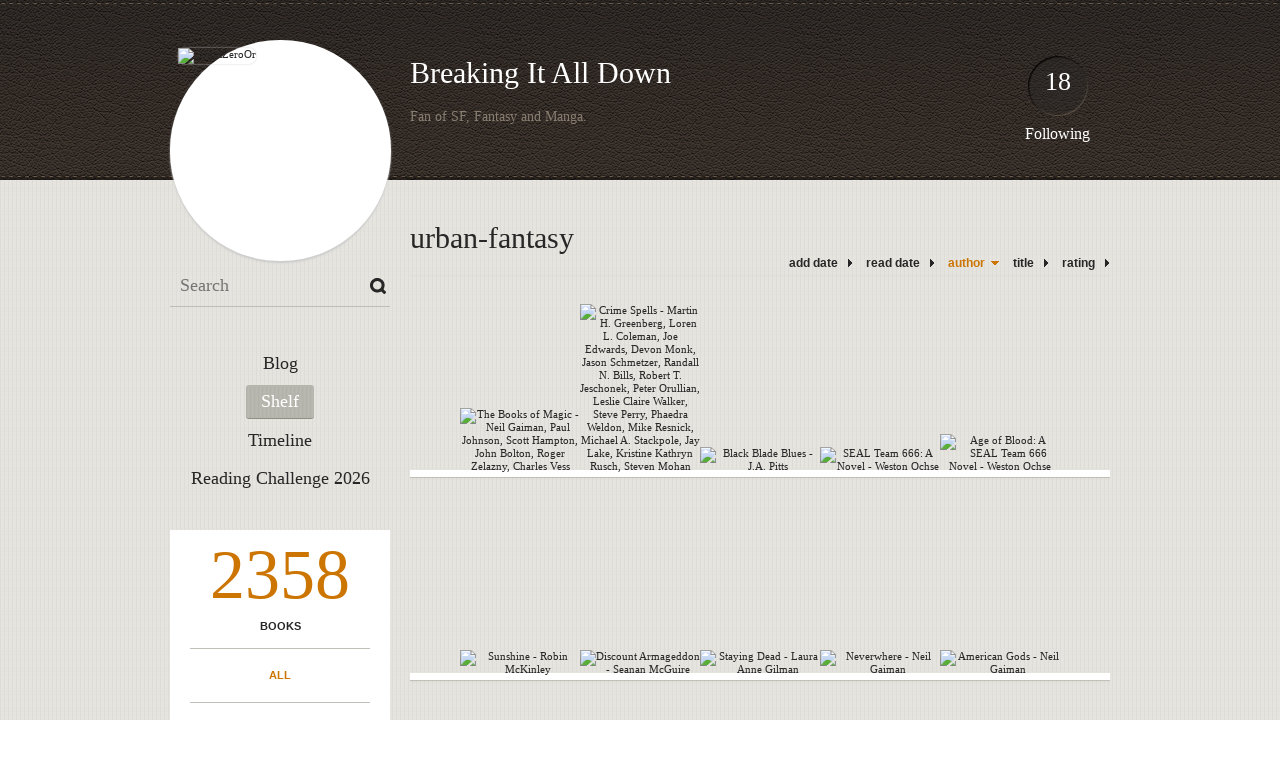

--- FILE ---
content_type: text/html; charset=UTF-8
request_url: http://countzeroor.booklikes.com/shelf/181841/?by=author&order=desc
body_size: 6990
content:
<!doctype html>
<html>
<head>
	  
   <meta http-equiv="Content-Type" content="text/html; charset=utf-8" />
   <meta name="robots" content="index, follow" />
   <meta name="revisit-after" content="1 days" />
   
   <title>urban-fantasy - Shelf - Breaking It All Down</title>      
   <meta property="og:title" content="urban-fantasy - Shelf - Breaking It All Down" />
   <meta itemprop="name" content="urban-fantasy - Shelf - Breaking It All Down" />     
   <meta property="og:site_name" content="urban-fantasy - Shelf - Breaking It All Down" />
   
   <meta name="Description" content="Breaking It All Down - book blog on BookLikes" />
   <meta property="og:description" content="Breaking It All Down - book blog on BookLikes" />
   <meta itemprop="description" content="Breaking It All Down - book blog on BookLikes" /> 
   
   <meta property="og:image" content="http://booklikes.com/photo/crop/250/0/upload/avatar/0/d/azure_0ddce9e475f291f652c5a55713d223f9.jpg" />   
   <meta itemprop="image" content="http://booklikes.com/photo/crop/250/0/upload/avatar/0/d/azure_0ddce9e475f291f652c5a55713d223f9.jpg" />
   
   <meta name="Keywords" content="Booklikes, Breaking It All Down, CountZeroOr" />
   
   <meta property="og:type" content="blog" />
   
   <meta name="twitter:card" content="summary" />
   <meta name="twitter:site" content="@BookLikes" />      
   <meta name="twitter:url" content="http://CountZeroOr.booklikes.com/shelf/181841/?by=author&order=desc" />
   <meta name="twitter:title" content="urban-fantasy - Shelf - Breaking It All Down" />
   <meta name="twitter:description" content="Breaking It All Down - book blog on BookLikes" />     
   
   <link href="http://countzeroor.booklikes.com/theme/default/style.css" rel="stylesheet" type="text/css" />
   
   <link rel="icon" type="image" href="http://booklikes.com/photo/crop/25/25/upload/avatar/0/d/azure_0ddce9e475f291f652c5a55713d223f9.jpg"/>
      
   <link rel="alternate" type="application/atom+xml" href="http://CountZeroOr.booklikes.com/rss" title="Breaking It All Down RSS"/>
   
   <script type="text/javascript"> 
                                 (function(i,s,o,g,r,a,m){i['GoogleAnalyticsObject']=r;i[r]=i[r]||function(){
                                 (i[r].q=i[r].q||[]).push(arguments)},i[r].l=1*new Date();a=s.createElement(o),
                                 m=s.getElementsByTagName(o)[0];a.async=1;a.src=g;m.parentNode.insertBefore(a,m)
                                 })(window,document,'script','//www.google-analytics.com/analytics.js','ga');
                                 ga('create', 'UA-32199978-1', 'booklikes.com');                                 
                                 ga('send', 'pageview');
                                 </script>
   
   <style type="text/css">   
               
            
            
      
            
      
   </style>       
   
</head>
<body><style type="text/css">
div#book-popup{top:10%;left:50%;padding:20px;z-index:20;width:750px;margin-left:-375px;background:#fff;border:1px solid rgba(0,0,0,0.2);-moz-box-shadow:0 0 10px 5px rgba(0,0,0,0.2);-webkit-box-shadow:0 0 10px 5px rgba(0,0,0,0.2);-o-box-shadow:0 0 10px 5px rgba(0,0,0,0.2);box-shadow:0 0 10px 5px rgba(0,0,0,0.2)}.set-bradius3tl{-moz-border-radius-topleft:3px;-webkit-border-top-left-radius:3px;border-top-left-radius:3px}.set-bradius3tr{-moz-border-radius-topright:3px;-webkit-border-top-right-radius:3px;border-top-right-radius:3px}.set-bradius3bl{-moz-border-radius-bottomleft:3px;-webkit-border-bottom-left-radius:3px;border-bottom-left-radius:3px}.set-bradius3br{-moz-border-radius-bottomright:3px;-webkit-border-bottom-right-radius:3px;border-bottom-right-radius:3px}div.book-popup-content,div.book-popup-content a{color:#333}div.book-popup-content,div.book-popup-options{font-family:"Helvetica Neue",Arial,Tahoma,Verdana,sans-serif!important}a.book-popup-close{top:-10px;right:-5px;font-size:20px;color:#333;font-weight:bold}a.book-popup-close:hover{color:#03794c}div.book-popup-cover{width:225px}div.book-popup-info{width:505px}div.book-popup-title{padding-top:10px;padding-right:30px;font-size:22px;font-weight:bold}div.book-popup-title a:hover{text-decoration:underline}div.book-popup-author{padding-top:13px;font-size:14px}div.book-popup-kind{padding-top:13px;font-size:14px;font-weight:bold}div.book-popup-rating{padding-top:13px;font-size:12px;color:#036d44;font-weight:bold}div.book-popup-rating img{margin-right:3px}div.book-popup-desc{padding-top:15px;font-size:14px;line-height:140%}div.book-popup-share{padding-top:15px}div.book-popup-share-link{font-size:11px;color:#ccc}div.book-popup-page{padding-top:15px}div.book-popup-page a{font-size:14px;color:#03794c;font-weight:bold}div.book-popup-page a:hover{text-decoration:underline}div.book-popup-review{line-height:19px}div.book-popup-review a{disply:inline-block;font-size:14px;color:#03794c;font-weight:bold;line-height:19px}div.book-popup-review a:hover{text-decoration:underline}div.book-popup-review img{margin:-5px 0 0 2px}div.book-popup-more{padding-top:30px}div.book-popup-options{padding-top:20px}div.book-popup-options a{padding:7px 15px;margin-right:5px;display:inline-block;background:#038050;border:1px solid #04623e;font-size:14px;font-weight:bold;color:#fff}div.book-affiliate{display:none;margin-top:25px}div.book-affiliate h6{margin-bottom:10px;font-size:14px;font-weight:bold}div.book-affiliate-entry:nth-child(even){background:#eee}div.book-affiliate-entry{padding:5px;font-size:12px}div.book-affiliate-entry-user{background:#ccc}div.book-affiliate-entry img{width:15px;height:15px;display:inline-block;margin-right:5px;vertical-align:middle}div.book-affiliate-entry strong{display:inline-block;width:45%}div.book-affiliate-entry span{display:inline-block;width:20%}div.book-affiliate-entry a{width:25%;display:inline-block;font-weight:bold;color:#038050;text-align:right;text-decoration:none}div.book-affiliate-entry a:hover{text-decoration:underline}.loader{position:absolute;z-index:999;width:50px;height:50px;-moz-transform:scale(0.6);-webkit-transform:scale(0.6);-ms-transform:scale(0.6);-o-transform:scale(0.6);transform:scale(0.6)}.loader div{position:absolute;background-color:#eee;height:9px;width:9px;-moz-border-radius:5px;-moz-animation-name:f_fadeG;-moz-animation-duration:1.04s;-moz-animation-iteration-count:infinite;-moz-animation-direction:linear;-webkit-border-radius:5px;-webkit-animation-name:f_fadeG;-webkit-animation-duration:1.04s;-webkit-animation-iteration-count:infinite;-webkit-animation-direction:linear;-ms-border-radius:5px;-ms-animation-name:f_fadeG;-ms-animation-duration:1.04s;-ms-animation-iteration-count:infinite;-ms-animation-direction:linear;-o-border-radius:5px;-o-animation-name:f_fadeG;-o-animation-duration:1.04s;-o-animation-iteration-count:infinite;-o-animation-direction:linear;border-radius:5px;animation-name:f_fadeG;animation-duration:1.04s;animation-iteration-count:infinite;animation-direction:linear}.loader-1{left:0;top:20px;-moz-animation-delay:.39s;-webkit-animation-delay:.39s;-ms-animation-delay:.39s;-o-animation-delay:.39s;animation-delay:.39s}.loader-2{left:6px;top:6px;-moz-animation-delay:.52s;-webkit-animation-delay:.52s;-ms-animation-delay:.52s;-o-animation-delay:.52s;animation-delay:.52s}.loader-3{left:20px;top:0;-moz-animation-delay:.65s;-webkit-animation-delay:.65s;-ms-animation-delay:.65s;-o-animation-delay:.65s;animation-delay:.65s}.loader-4{right:6px;top:6px;-moz-animation-delay:.78s;-webkit-animation-delay:.78s;-ms-animation-delay:.78s;-o-animation-delay:.78s;animation-delay:.78s}.loader-5{right:0;top:20px;-moz-animation-delay:.91s;-webkit-animation-delay:.91s;-ms-animation-delay:.91s;-o-animation-delay:.91s;animation-delay:.91s}.loader-6{right:6px;bottom:6px;-moz-animation-delay:1.04s;-webkit-animation-delay:1.04s;-ms-animation-delay:1.04s;-o-animation-delay:1.04s;animation-delay:1.04s}.loader-7{left:20px;bottom:0;-moz-animation-delay:1.17s;-webkit-animation-delay:1.17s;-ms-animation-delay:1.17s;-o-animation-delay:1.17s;animation-delay:1.17s}.loader-8{left:6px;bottom:6px;-moz-animation-delay:1.3s;-webkit-animation-delay:1.3s;-ms-animation-delay:1.3s;-o-animation-delay:1.3s;animation-delay:1.3s}@-moz-keyframes f_fadeG{0%{background-color:#000}100%{background-color:#eee}}@-webkit-keyframes f_fadeG{0%{background-color:#000}100%{background-color:#eee}}@-ms-keyframes f_fadeG{0%{background-color:#000}100%{background-color:#eee}}@-o-keyframes f_fadeG{0%{background-color:#000}100%{background-color:#eee}}@keyframes f_fadeG{0%{background-color:#000}100%{background-color:#eee}}
</style>
<div id="book-popup" class="set-abs" style="display: none;"></div><div id="book-loader" class="loader" style="display: none;"><div class="loader-1"></div><div class="loader-2"></div><div class="loader-3"></div><div class="loader-4"></div><div class="loader-4"></div><div class="loader-6"></div><div class="loader-7"></div><div class="loader-8"></div></div>
<script type="text/javascript">
window.addEventListener("click",function(a){bookPopupClose()},false);document.getElementById("book-popup").addEventListener("click",function(a){a.stopPropagation();return false},false);function bookPopupClose(){document.getElementById("book-popup").style.display="none"}function affiliateLoad(a,c,e){var b=1;var f=e.length;var g=document.getElementById("book-affiliate-list-"+a);g.innerHTML="";var d=setInterval(function(){var h=e[b];var i=new XMLHttpRequest();i.open("POST","/www/ajax.php",true);i.setRequestHeader("Content-type","application/x-www-form-urlencoded");i.setRequestHeader("X-Requested-With","XMLHttpRequest");var j="action=affiliate&idb="+a+"&idu="+c+"&ids="+h;i.onreadystatechange=function(){if(i.readyState==4&&i.status==200){var k=JSON.parse(i.responseText);if(!k[0]){return}k=k[0];g.innerHTML=g.innerHTML+k.html;document.getElementById("book-affiliate-"+a).style.display="block"}};i.send(j);b++;if(b==f){clearInterval(d)}},1000)}var bookId,bookNode,bookTimer,bookClick=0;function bookPopupClick(b,a){if(b.parentNode.tagName=="A"&&b.parentNode.href){return}bookClick=b.getAttribute("data-book");setTimeout(function(){bookClick=0},3000);clearTimeout(bookTimer);window.open(a)}function bookPopupMoveOut(){clearTimeout(bookTimer)}function bookPopupMove(a){var c=a.getAttribute("data-book");var b=a.getAttribute("data-aff");if(bookClick==c){return}bookId=c;bookNode=a.tagName;bookTimer=setTimeout(function(){if(!a.clientHeight&&!a.clientWidth){var f={x:a.children[0].offsetWidth,y:a.children[0].offsetHeight};var g=a.children[0].getBoundingClientRect()}else{var f={x:a.offsetWidth,y:a.offsetHeight};var g=a.getBoundingClientRect()}var e={x:window.pageXOffset||document.scrollLeft,y:window.pageYOffset||document.scrollTop};var d=document.getElementById("book-loader");d.style.display="block";d.style.top=(((f.y<50)?0:(Math.round(f.y/2)-25))+(isNaN(e.y)?0:parseInt(e.y))+(isNaN(g.top)?0:parseInt(g.top)))+"px";d.style.left=(((f.x<50)?0:(Math.round(f.x/2)-25))+(isNaN(e.x)?0:parseInt(e.x))+(isNaN(g.left)?0:parseInt(g.left)))+"px";bookPopup(c,"",b)},2000)}function bookPopupOld(c,a,b){bookPopup(c,"old",b)}function bookPopup(id,none,idaff){var ajax=new XMLHttpRequest();ajax.open("POST","/www/ajax.php",true);ajax.setRequestHeader("Content-type","application/x-www-form-urlencoded");ajax.setRequestHeader("X-Requested-With","XMLHttpRequest");var params="action=bookpopupb&id="+id;if(idaff){params+="&idaff="+idaff}if(none=="old"){params+="&old=1"}ajax.onreadystatechange=function(){if(ajax.readyState==4&&ajax.status==200){document.getElementById("book-loader").style.display="none";document.getElementById("book-popup").innerHTML=ajax.responseText;document.getElementById("book-popup").style.top=window.pageYOffset+25+"px";document.getElementById("book-popup").style.display="block";var scripts="";ajax.responseText.replace(/<script[^>]*>([\s\S]*?)<\/script>/gi,function(all,code){scripts+=code+"\n"});if(scripts){if(window.execScript){window.execScript(scripts)}else{eval(scripts)}}}};ajax.send(params)};
</script><div class="booklikes-iframe" style="position: fixed; top: 20px; right: 20px; background: none; z-index: 100;">
    <iframe src="http://booklikes.com/iframe?user=CountZeroOr" frameborder="0" scrolling="no" width="375" height="25" style="background: none;"></iframe>    
</div>
   
   
   
   <div class="bg">
   
      <div class="container">
         
         <div class="header set-rel">
         
                        
                        <div class="header-followings set-abs">
               <a href="/followings">18</a>
               Following
            </div>            
                    
            
            <div class="header-avatar set-abs">
                 
               <a href="http://CountZeroOr.booklikes.com"><img src="http://booklikes.com/photo/crop/250/250/upload/avatar/0/d/azure_0ddce9e475f291f652c5a55713d223f9.jpg" alt="CountZeroOr" /></a>
            </div>
            
            <h1 class="header-title">
               <a href="http://CountZeroOr.booklikes.com">Breaking It All Down</a>
            </h1>
            
            <div class="header-desc">Fan of SF, Fantasy and Manga.</div>            
            
         </div>
         
         <div class="side-left set-left">
         
            <div class="search">
               
               <form method="post" action="">
                  <input type="text" value="" name="search" placeholder="Search" />
                  <input type="submit" value="" />
               </form>
               
            </div>
            
            <div class="menu">
                              <h3 class="menu-entry">
                  <a class="set-bradius3" href="http://CountZeroOr.booklikes.com/blog">Blog</a>
               </h3>
                                             <h3 class="menu-entry">
                  <a class="set-bradius3 menu-active" href="http://CountZeroOr.booklikes.com/shelf">Shelf</a>
               </h3>
                                             <h3 class="menu-entry">
                  <a class="set-bradius3" href="http://CountZeroOr.booklikes.com/timeline">Timeline</a>
               </h3>         
                                             <h3 class="menu-entry">
                  <a class="set-bradius3" href="http://booklikes.com/apps/reading-challenge/35290/2026">Reading Challenge 2026</a>
               </h3>                              
                                     
            </div>            

            <div class="shelf-menu">
            
               <a class="shelf-menu-counter" href="http://CountZeroOr.booklikes.com/shelf">2358</a>
               
               <a class="shelf-menu-counter-title" href="http://CountZeroOr.booklikes.com/shelf">BOOKS</a>
               
               <div class="shelf-menu-line"></div>
               
               <a class="shelf-menu-link shelf-menu-active" href="http://CountZeroOr.booklikes.com/shelf">All</a>
               
               <div class="shelf-menu-line"></div>
               
               <a class="shelf-menu-link " href="http://CountZeroOr.booklikes.com/shelf/read">Read (531)</a>
               <a class="shelf-menu-link " href="http://CountZeroOr.booklikes.com/shelf/planningtoread">Planning to read (1826)</a>
               <a class="shelf-menu-link " href="http://CountZeroOr.booklikes.com/shelf/currentlyreading">Currently reading (1)</a>
               
                              
               
               <div class="shelf-menu-line"></div>

               <a class="shelf-menu-link " href="http://CountZeroOr.booklikes.com/shelf/favorite-books">Favorite (0)</a>
               <a class="shelf-menu-link " href="http://CountZeroOr.booklikes.com/shelf/wishlist">Wishlist (0)</a>
               <a class="shelf-menu-link " href="http://CountZeroOr.booklikes.com/shelf/reviewed">Reviewed (157)</a>
               
               <div class="shelf-menu-line"></div>
               
                              
                              <a class="shelf-menu-link " href="http://CountZeroOr.booklikes.com/shelf/181843/action-thriller">action-thriller (24)</a>
                              <a class="shelf-menu-link " href="http://CountZeroOr.booklikes.com/shelf/181826/anime-manga">anime-manga (309)</a>
                              <a class="shelf-menu-link " href="http://CountZeroOr.booklikes.com/shelf/181834/anthology">anthology (82)</a>
                              <a class="shelf-menu-link " href="http://CountZeroOr.booklikes.com/shelf/181829/biographies">biographies (3)</a>
                              <a class="shelf-menu-link " href="http://CountZeroOr.booklikes.com/shelf/181860/clamp">clamp (19)</a>
                              <a class="shelf-menu-link " href="http://CountZeroOr.booklikes.com/shelf/181837/comics">comics (220)</a>
                              <a class="shelf-menu-link " href="http://CountZeroOr.booklikes.com/shelf/181855/computer-history">computer-history (35)</a>
                              <a class="shelf-menu-link " href="http://CountZeroOr.booklikes.com/shelf/181856/computing">computing (19)</a>
                              <a class="shelf-menu-link " href="http://CountZeroOr.booklikes.com/shelf/181859/cooking">cooking (1)</a>
                              <a class="shelf-menu-link " href="http://CountZeroOr.booklikes.com/shelf/181844/cyberpunk">cyberpunk (5)</a>
                              <a class="shelf-menu-link " href="http://CountZeroOr.booklikes.com/shelf/181848/dc">dc (116)</a>
                              <a class="shelf-menu-link " href="http://CountZeroOr.booklikes.com/shelf/181845/doctor-who">doctor-who (75)</a>
                              <a class="shelf-menu-link " href="http://CountZeroOr.booklikes.com/shelf/181862/fandom">fandom (18)</a>
                              <a class="shelf-menu-link " href="http://CountZeroOr.booklikes.com/shelf/181851/fantasy">fantasy (345)</a>
                              <a class="shelf-menu-link " href="http://CountZeroOr.booklikes.com/shelf/181833/film">film (3)</a>
                              <a class="shelf-menu-link " href="http://CountZeroOr.booklikes.com/shelf/181847/gave-up">gave-up (5)</a>
                              <a class="shelf-menu-link " href="http://CountZeroOr.booklikes.com/shelf/181854/history">history (38)</a>
                              <a class="shelf-menu-link " href="http://CountZeroOr.booklikes.com/shelf/181840/horror-thriller">horror-thriller (123)</a>
                              <a class="shelf-menu-link " href="http://CountZeroOr.booklikes.com/shelf/181858/hugo-nominees">hugo-nominees (4)</a>
                              <a class="shelf-menu-link " href="http://CountZeroOr.booklikes.com/shelf/181867/hunter-s-thompson">hunter-s-thompson (1)</a>
                              <a class="shelf-menu-link " href="http://CountZeroOr.booklikes.com/shelf/181866/james-bond">james-bond (2)</a>
                              <a class="shelf-menu-link " href="http://CountZeroOr.booklikes.com/shelf/181870/light-novels">light-novels (2)</a>
                              <a class="shelf-menu-link " href="http://CountZeroOr.booklikes.com/shelf/181831/made-in-oregon">made-in-oregon (5)</a>
                              <a class="shelf-menu-link " href="http://CountZeroOr.booklikes.com/shelf/181838/marvel">marvel (36)</a>
                              <a class="shelf-menu-link " href="http://CountZeroOr.booklikes.com/shelf/181852/michael-moorcock">michael-moorcock (43)</a>
                              <a class="shelf-menu-link " href="http://CountZeroOr.booklikes.com/shelf/181835/mystery">mystery (351)</a>
                              <a class="shelf-menu-link " href="http://CountZeroOr.booklikes.com/shelf/181832/ninja">ninja (6)</a>
                              <a class="shelf-menu-link " href="http://CountZeroOr.booklikes.com/shelf/181828/nonfiction">nonfiction (153)</a>
                              <a class="shelf-menu-link " href="http://CountZeroOr.booklikes.com/shelf/181869/open-source">open-source (4)</a>
                              <a class="shelf-menu-link " href="http://CountZeroOr.booklikes.com/shelf/181868/organized-crime">organized-crime (4)</a>
                              <a class="shelf-menu-link " href="http://CountZeroOr.booklikes.com/shelf/181865/potential-train-wreck">potential-train-wreck (2)</a>
                              <a class="shelf-menu-link " href="http://CountZeroOr.booklikes.com/shelf/181850/pro-wrestling">pro-wrestling (3)</a>
                              <a class="shelf-menu-link " href="http://CountZeroOr.booklikes.com/shelf/181853/pulp">pulp (1)</a>
                              <a class="shelf-menu-link " href="http://CountZeroOr.booklikes.com/shelf/181849/role-playing-games">role-playing-games (35)</a>
                              <a class="shelf-menu-link " href="http://CountZeroOr.booklikes.com/shelf/181846/romantic-comedy">romantic-comedy (5)</a>
                              <a class="shelf-menu-link " href="http://CountZeroOr.booklikes.com/shelf/181863/science">science (38)</a>
                              <a class="shelf-menu-link " href="http://CountZeroOr.booklikes.com/shelf/181827/science-fiction">science-fiction (473)</a>
                              <a class="shelf-menu-link " href="http://CountZeroOr.booklikes.com/shelf/181864/spy-novels">spy-novels (9)</a>
                              <a class="shelf-menu-link " href="http://CountZeroOr.booklikes.com/shelf/181830/star-trek">star-trek (9)</a>
                              <a class="shelf-menu-link " href="http://CountZeroOr.booklikes.com/shelf/181836/star-wars">star-wars (9)</a>
                              <a class="shelf-menu-link " href="http://CountZeroOr.booklikes.com/shelf/181861/steampunk">steampunk (8)</a>
                              <a class="shelf-menu-link " href="http://CountZeroOr.booklikes.com/shelf/181839/superheroes">superheroes (155)</a>
                              <a class="shelf-menu-link " href="http://CountZeroOr.booklikes.com/shelf/181857/time-travel">time-travel (14)</a>
                              <a class="shelf-menu-link shelf-menu-active" href="http://CountZeroOr.booklikes.com/shelf/181841/urban-fantasy">urban-fantasy (16)</a>
                              <a class="shelf-menu-link " href="http://CountZeroOr.booklikes.com/shelf/181842/video-games">video-games (31)</a>
                              
               <div class="shelf-menu-line set-hide"></div>
               
                              
               <a class="shelf-menu-link set-hide " href="http://CountZeroOr.booklikes.com/shelf/unshelved">Unshelved (487)</a>
               
            </div>            
            
         </div>

         <div class="shelf set-right">         

            <div class="shelf-header">
               urban-fantasy               
            </div>
            
            <div class="shelf-order">
               <a class="shelf-order-normal" href="?by=date&order=asc">add date</a>
               <a class="shelf-order-normal" href="?by=dater&order=asc">read date</a>
               <a class="shelf-order-desc" href="?by=author&order=asc">author</a>
               <a class="shelf-order-normal" href="?by=title&order=asc">title</a>
               <a class="shelf-order-normal" href="?by=rating&order=asc">rating</a>               
            </div>
            
            <div class="shelf-books">
               
                              <div class="shelf-books-entry set-left set-rel">
                  <div class="shelf-books-entry-cover set-abs">
                     
                                             
                     <a href="http://booklikes.com/the-books-of-magic-neil-gaiman-paul-johnson-scott-hampton-john-bolton-roger/book,231984" target="_blank">
                        <img  onclick="bookPopupClick(this, 'http://booklikes.com/the-books-of-magic-neil-gaiman-paul-johnson-scott-hampton-john-bolton-roger/book,231984');"  data-book="231984" data-aff="0" onmouseover="bookPopupMove(this);" onmouseout="bookPopupMoveOut(this);"  src="http://booklikes.com/photo/max/100/155/upload/books/6/3/55630591ba27a92de580c3f6362376f3.jpg" alt="The Books of Magic - Neil Gaiman, Paul Johnson, Scott Hampton, John Bolton, Roger Zelazny, Charles Vess" />
                     </a>
                     
                  </div>
               </div>
                              <div class="shelf-books-entry set-left set-rel">
                  <div class="shelf-books-entry-cover set-abs">
                     
                                             
                     <a href="http://booklikes.com/crime-spells-martin-h-greenberg-loren-l-coleman-joe-edwards-devon-monk-jaso/book,5152864" target="_blank">
                        <img  onclick="bookPopupClick(this, 'http://booklikes.com/crime-spells-martin-h-greenberg-loren-l-coleman-joe-edwards-devon-monk-jaso/book,5152864');"  data-book="5152864" data-aff="0" onmouseover="bookPopupMove(this);" onmouseout="bookPopupMoveOut(this);"  src="http://booklikes.com/photo/max/100/155/upload/books/5/2/5274e502700d4274144167e373ddae93.jpg" alt="Crime Spells - Martin H. Greenberg, Loren L. Coleman, Joe Edwards, Devon Monk, Jason Schmetzer, Randall N. Bills, Robert T. Jeschonek, Peter Orullian, Leslie Claire Walker, Steve Perry, Phaedra Weldon, Mike Resnick, Michael A. Stackpole, Jay Lake, Kristine Kathryn Rusch, Steven Mohan " />
                     </a>
                     
                  </div>
               </div>
                              <div class="shelf-books-entry set-left set-rel">
                  <div class="shelf-books-entry-cover set-abs">
                     
                                             
                     <a href="http://booklikes.com/black-blade-blues-j-a-pitts/book,5725385" target="_blank">
                        <img  onclick="bookPopupClick(this, 'http://booklikes.com/black-blade-blues-j-a-pitts/book,5725385');"  data-book="5725385" data-aff="0" onmouseover="bookPopupMove(this);" onmouseout="bookPopupMoveOut(this);"  src="http://booklikes.com/photo/max/100/155/upload/books/0/5/azure_053844a42ec2adf6c7bebc3cd65e04fc.jpg" alt="Black Blade Blues - J.A. Pitts" />
                     </a>
                     
                  </div>
               </div>
                              <div class="shelf-books-entry set-left set-rel">
                  <div class="shelf-books-entry-cover set-abs">
                     
                                             
                     <a href="http://booklikes.com/seal-team-666-a-novel-weston-ochse/book,12378977" target="_blank">
                        <img  onclick="bookPopupClick(this, 'http://booklikes.com/seal-team-666-a-novel-weston-ochse/book,12378977');"  data-book="12378977" data-aff="0" onmouseover="bookPopupMove(this);" onmouseout="bookPopupMoveOut(this);"  src="http://booklikes.com/photo/max/100/155/upload/books/17/24/68b4484b81fc61564a0ca1777f1ff231.jpg" alt="SEAL Team 666: A Novel - Weston Ochse" />
                     </a>
                     
                  </div>
               </div>
                              <div class="shelf-books-entry set-left set-rel">
                  <div class="shelf-books-entry-cover set-abs">
                     
                                             
                     <a href="http://booklikes.com/age-of-blood-a-seal-team-666-novel-weston-ochse/book,12597996" target="_blank">
                        <img  onclick="bookPopupClick(this, 'http://booklikes.com/age-of-blood-a-seal-team-666-novel-weston-ochse/book,12597996');"  data-book="12597996" data-aff="0" onmouseover="bookPopupMove(this);" onmouseout="bookPopupMoveOut(this);"  src="http://booklikes.com/photo/max/100/155/upload/books/61/31/430ab019aa1e12139d7daa9d604865fd.jpg" alt="Age of Blood: A SEAL Team 666 Novel - Weston Ochse" />
                     </a>
                     
                  </div>
               </div>
                              <div class="shelf-books-entry set-left set-rel">
                  <div class="shelf-books-entry-cover set-abs">
                     
                                             
                     <a href="http://booklikes.com/sunshine-robin-mckinley/book,122137" target="_blank">
                        <img  onclick="bookPopupClick(this, 'http://booklikes.com/sunshine-robin-mckinley/book,122137');"  data-book="122137" data-aff="0" onmouseover="bookPopupMove(this);" onmouseout="bookPopupMoveOut(this);"  src="http://booklikes.com/photo/max/100/155/upload/books/3/46/d208ab514cfa9b64cb936e3ee571e297.jpg" alt="Sunshine - Robin McKinley" />
                     </a>
                     
                  </div>
               </div>
                              <div class="shelf-books-entry set-left set-rel">
                  <div class="shelf-books-entry-cover set-abs">
                     
                                             
                     <a href="http://booklikes.com/discount-armageddon-seanan-mcguire/book,7359129" target="_blank">
                        <img  onclick="bookPopupClick(this, 'http://booklikes.com/discount-armageddon-seanan-mcguire/book,7359129');"  data-book="7359129" data-aff="0" onmouseover="bookPopupMove(this);" onmouseout="bookPopupMoveOut(this);"  src="http://booklikes.com/photo/max/100/155/upload/books/34/74/cd32b47546e417a2e58c043d21316ae7.jpg" alt="Discount Armageddon - Seanan McGuire" />
                     </a>
                     
                  </div>
               </div>
                              <div class="shelf-books-entry set-left set-rel">
                  <div class="shelf-books-entry-cover set-abs">
                     
                                             
                     <a href="http://booklikes.com/staying-dead-laura-anne-gilman/book,1386741" target="_blank">
                        <img  onclick="bookPopupClick(this, 'http://booklikes.com/staying-dead-laura-anne-gilman/book,1386741');"  data-book="1386741" data-aff="0" onmouseover="bookPopupMove(this);" onmouseout="bookPopupMoveOut(this);"  src="http://booklikes.com/photo/max/100/155/upload/books/e/f/azure_ef0054159591fa83eb3d2731a14d44a2.jpg" alt="Staying Dead - Laura Anne Gilman" />
                     </a>
                     
                  </div>
               </div>
                              <div class="shelf-books-entry set-left set-rel">
                  <div class="shelf-books-entry-cover set-abs">
                     
                                             
                     <a href="http://booklikes.com/neverwhere-neil-gaiman/book,196618" target="_blank">
                        <img  onclick="bookPopupClick(this, 'http://booklikes.com/neverwhere-neil-gaiman/book,196618');"  data-book="196618" data-aff="0" onmouseover="bookPopupMove(this);" onmouseout="bookPopupMoveOut(this);"  src="http://booklikes.com/photo/max/100/155/upload/books/74/7/ea85e865610343d90a2b5fc60d4efe49.jpg" alt="Neverwhere - Neil Gaiman" />
                     </a>
                     
                  </div>
               </div>
                              <div class="shelf-books-entry set-left set-rel">
                  <div class="shelf-books-entry-cover set-abs">
                     
                                             
                     <a href="http://booklikes.com/american-gods-neil-gaiman/book,67947" target="_blank">
                        <img  onclick="bookPopupClick(this, 'http://booklikes.com/american-gods-neil-gaiman/book,67947');"  data-book="67947" data-aff="0" onmouseover="bookPopupMove(this);" onmouseout="bookPopupMoveOut(this);"  src="http://booklikes.com/photo/max/100/155/upload/books/4/0/40e17cde663bbb26388c08f11df6245d.jpg" alt="American Gods - Neil Gaiman" />
                     </a>
                     
                  </div>
               </div>
                              <div class="shelf-books-entry set-left set-rel">
                  <div class="shelf-books-entry-cover set-abs">
                     
                                             
                     <a href="http://booklikes.com/jonathan-strange-mr-norrell-susanna-clarke/book,189526" target="_blank">
                        <img  onclick="bookPopupClick(this, 'http://booklikes.com/jonathan-strange-mr-norrell-susanna-clarke/book,189526');"  data-book="189526" data-aff="0" onmouseover="bookPopupMove(this);" onmouseout="bookPopupMoveOut(this);"  src="http://booklikes.com/photo/max/100/155/upload/books/9/20/dd84f549c73d467e5bbf4eee12d1efed.jpg" alt="Jonathan Strange &amp; Mr Norrell - Susanna Clarke" />
                     </a>
                     
                  </div>
               </div>
                              <div class="shelf-books-entry set-left set-rel">
                  <div class="shelf-books-entry-cover set-abs">
                     
                                             
                     <a href="http://booklikes.com/dracula-rekindled-xander-buchan/book,12641005" target="_blank">
                        <img  onclick="bookPopupClick(this, 'http://booklikes.com/dracula-rekindled-xander-buchan/book,12641005');"  data-book="12641005" data-aff="0" onmouseover="bookPopupMove(this);" onmouseout="bookPopupMoveOut(this);"  src="http://booklikes.com/photo/max/100/155/upload/books/book.jpg" alt="Dracula Rekindled - Xander Buchan" />
                     </a>
                     
                  </div>
               </div>
                              <div class="shelf-books-entry set-left set-rel">
                  <div class="shelf-books-entry-cover set-abs">
                     
                                             
                     <a href="http://booklikes.com/magic-bites-ilona-andrews/book,390928" target="_blank">
                        <img  onclick="bookPopupClick(this, 'http://booklikes.com/magic-bites-ilona-andrews/book,390928');"  data-book="390928" data-aff="0" onmouseover="bookPopupMove(this);" onmouseout="bookPopupMoveOut(this);"  src="http://booklikes.com/photo/max/100/155/upload/books/a/7/a7fce5a8e59a010fcc698f342c707ffb.jpg" alt="Magic Bites -  Ilona Andrews" />
                     </a>
                     
                  </div>
               </div>
                              <div class="shelf-books-entry set-left set-rel">
                  <div class="shelf-books-entry-cover set-abs">
                     
                                             
                     <a href="http://booklikes.com/whispers-under-ground-ben-aaronovitch/book,6850195" target="_blank">
                        <img  onclick="bookPopupClick(this, 'http://booklikes.com/whispers-under-ground-ben-aaronovitch/book,6850195');"  data-book="6850195" data-aff="0" onmouseover="bookPopupMove(this);" onmouseout="bookPopupMoveOut(this);"  src="http://booklikes.com/photo/max/100/155/upload/books/73/4/51e5f8443aa851e370531df75e394815.jpg" alt="Whispers Under Ground - Ben Aaronovitch" />
                     </a>
                     
                  </div>
               </div>
                              <div class="shelf-books-entry set-left set-rel">
                  <div class="shelf-books-entry-cover set-abs">
                     
                                             
                     <a href="http://booklikes.com/moon-over-soho-ben-aaronovitch/book,6429079" target="_blank">
                        <img  onclick="bookPopupClick(this, 'http://booklikes.com/moon-over-soho-ben-aaronovitch/book,6429079');"  data-book="6429079" data-aff="0" onmouseover="bookPopupMove(this);" onmouseout="bookPopupMoveOut(this);"  src="http://booklikes.com/photo/max/100/155/upload/books/68/66/f710cf9d735d0e4b3d6a92467438491d.jpg" alt="Moon Over Soho - Ben Aaronovitch" />
                     </a>
                     
                  </div>
               </div>
                              <div class="shelf-books-entry set-left set-rel">
                  <div class="shelf-books-entry-cover set-abs">
                     
                                             
                     <a href="http://booklikes.com/broken-homes-ben-aaronovitch/book,9584841" target="_blank">
                        <img  onclick="bookPopupClick(this, 'http://booklikes.com/broken-homes-ben-aaronovitch/book,9584841');"  data-book="9584841" data-aff="0" onmouseover="bookPopupMove(this);" onmouseout="bookPopupMoveOut(this);"  src="http://booklikes.com/photo/max/100/155/upload/books/d/2/azure_d2347d2fbfa5eeef6d78e34695d8edbb.jpg" alt="Broken Homes - Ben Aaronovitch" />
                     </a>
                     
                  </div>
               </div>
                              
               <div class="set-clear"></div>
                  
            </div>
            
                        
         </div>

         <div class="set-clear"></div>
         
         <div class="footer">
            <a href="http://booklikes.com" title="BookLikes">Powered by BookLikes &copy; 2015</a>
            | <a href="http://CountZeroOr.booklikes.com/rss" title="BookLikes">RSS</a>
         </div>
         
      </div>
      
   </div>     
      
</body>
</html>